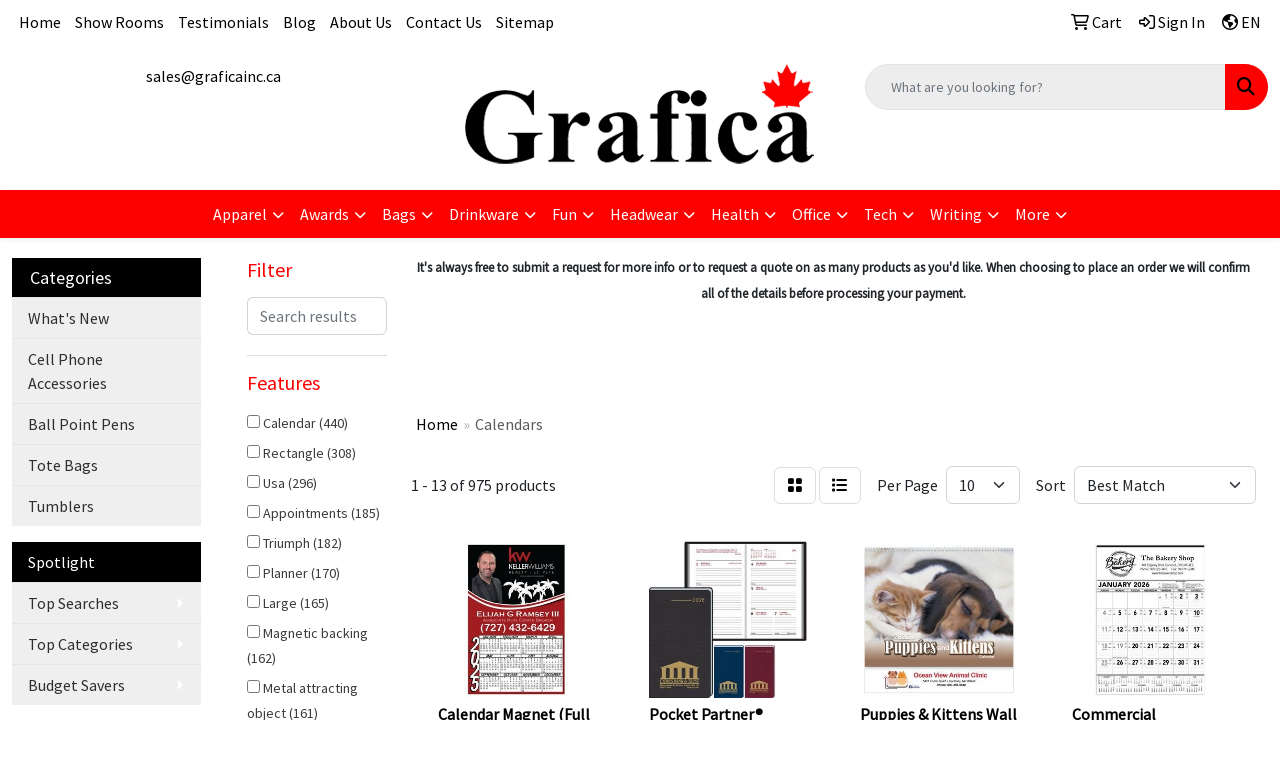

--- FILE ---
content_type: text/html
request_url: https://www.graficainc.ca/ws/ws.dll/StartSrch?UID=29626&WENavID=17892537
body_size: 11590
content:
<!DOCTYPE html>
<html lang="en"><head>
<meta charset="utf-8">
<meta http-equiv="X-UA-Compatible" content="IE=edge">
<meta name="viewport" content="width=device-width, initial-scale=1">
<!-- The above 3 meta tags *must* come first in the head; any other head content must come *after* these tags -->


<link href="/distsite/styles/8/css/bootstrap.min.css" rel="stylesheet" />
<link href="https://fonts.googleapis.com/css?family=Open+Sans:400,600|Oswald:400,600" rel="stylesheet">
<link href="/distsite/styles/8/css/owl.carousel.min.css" rel="stylesheet">
<link href="/distsite/styles/8/css/nouislider.css" rel="stylesheet">
<!--<link href="/distsite/styles/8/css/menu.css" rel="stylesheet"/>-->
<link href="/distsite/styles/8/css/flexslider.css" rel="stylesheet">
<link href="/distsite/styles/8/css/all.min.css" rel="stylesheet">
<link href="/distsite/styles/8/css/slick/slick.css" rel="stylesheet"/>
<link href="/distsite/styles/8/css/lightbox/lightbox.css" rel="stylesheet"  />
<link href="/distsite/styles/8/css/yamm.css" rel="stylesheet" />
<!-- Custom styles for this theme -->
<link href="/we/we.dll/StyleSheet?UN=29626&Type=WETheme&TS=C45992.1572569444" rel="stylesheet">
<!-- Custom styles for this theme -->
<link href="/we/we.dll/StyleSheet?UN=29626&Type=WETheme-PS&TS=C45992.1572569444" rel="stylesheet">
<style>
#nav1 a:hover {
font-weight: bold;
border-bottom: 3px solid #fd0000;
}
</style>

<!-- HTML5 shim and Respond.js for IE8 support of HTML5 elements and media queries -->
<!--[if lt IE 9]>
      <script src="https://oss.maxcdn.com/html5shiv/3.7.3/html5shiv.min.js"></script>
      <script src="https://oss.maxcdn.com/respond/1.4.2/respond.min.js"></script>
    <![endif]-->

</head>

<body style="background:#fff;">


  <!-- Slide-Out Menu -->
  <div id="filter-menu" class="filter-menu">
    <button id="close-menu" class="btn-close"></button>
    <div class="menu-content">
      
<aside class="filter-sidebar">



<div class="filter-section first">
	<h2>Filter</h2>
	 <div class="input-group mb-3">
	 <input type="text" style="border-right:0;" placeholder="Search results" class="form-control text-search-within-results" name="SearchWithinResults" value="" maxlength="100" onkeyup="HandleTextFilter(event);">
	  <label class="input-group-text" style="background-color:#fff;"><a  style="display:none;" href="javascript:void(0);" class="remove-filter" data-toggle="tooltip" title="Clear" onclick="ClearTextFilter();"><i class="far fa-times" aria-hidden="true"></i> <span class="fa-sr-only">x</span></a></label>
	</div>
</div>

<a href="javascript:void(0);" class="clear-filters"  style="display:none;" onclick="ClearDrillDown();">Clear all filters</a>

<div class="filter-section"  style="display:none;">
	<h2>Categories</h2>

	<div class="filter-list">

	 

		<!-- wrapper for more filters -->
        <div class="show-filter">

		</div><!-- showfilters -->

	</div>

		<a href="#" class="show-more"  style="display:none;" >Show more</a>
</div>


<div class="filter-section" >
	<h2>Features</h2>

		<div class="filter-list">

	  		<div class="checkbox"><label><input class="filtercheckbox" type="checkbox" name="2|Calendar" ><span> Calendar (440)</span></label></div><div class="checkbox"><label><input class="filtercheckbox" type="checkbox" name="2|Rectangle" ><span> Rectangle (308)</span></label></div><div class="checkbox"><label><input class="filtercheckbox" type="checkbox" name="2|Usa" ><span> Usa (296)</span></label></div><div class="checkbox"><label><input class="filtercheckbox" type="checkbox" name="2|Appointments" ><span> Appointments (185)</span></label></div><div class="checkbox"><label><input class="filtercheckbox" type="checkbox" name="2|Triumph" ><span> Triumph (182)</span></label></div><div class="checkbox"><label><input class="filtercheckbox" type="checkbox" name="2|Planner" ><span> Planner (170)</span></label></div><div class="checkbox"><label><input class="filtercheckbox" type="checkbox" name="2|Large" ><span> Large (165)</span></label></div><div class="checkbox"><label><input class="filtercheckbox" type="checkbox" name="2|Magnetic backing" ><span> Magnetic backing (162)</span></label></div><div class="checkbox"><label><input class="filtercheckbox" type="checkbox" name="2|Metal attracting object" ><span> Metal attracting object (161)</span></label></div><div class="checkbox"><label><input class="filtercheckbox" type="checkbox" name="2|Wall" ><span> Wall (151)</span></label></div><div class="show-filter"><div class="checkbox"><label><input class="filtercheckbox" type="checkbox" name="2|Square corner" ><span> Square corner (138)</span></label></div><div class="checkbox"><label><input class="filtercheckbox" type="checkbox" name="2|Paper" ><span> Paper (127)</span></label></div><div class="checkbox"><label><input class="filtercheckbox" type="checkbox" name="2|Rounded corner" ><span> Rounded corner (117)</span></label></div><div class="checkbox"><label><input class="filtercheckbox" type="checkbox" name="2|Year" ><span> Year (112)</span></label></div><div class="checkbox"><label><input class="filtercheckbox" type="checkbox" name="2|Month" ><span> Month (107)</span></label></div><div class="checkbox"><label><input class="filtercheckbox" type="checkbox" name="2|Data" ><span> Data (93)</span></label></div><div class="checkbox"><label><input class="filtercheckbox" type="checkbox" name="2|Scenic" ><span> Scenic (92)</span></label></div><div class="checkbox"><label><input class="filtercheckbox" type="checkbox" name="2|Day" ><span> Day (90)</span></label></div><div class="checkbox"><label><input class="filtercheckbox" type="checkbox" name="2|Personal record" ><span> Personal record (80)</span></label></div><div class="checkbox"><label><input class="filtercheckbox" type="checkbox" name="2|Office" ><span> Office (78)</span></label></div><div class="checkbox"><label><input class="filtercheckbox" type="checkbox" name="2|Home" ><span> Home (75)</span></label></div><div class="checkbox"><label><input class="filtercheckbox" type="checkbox" name="2|Travel" ><span> Travel (75)</span></label></div><div class="checkbox"><label><input class="filtercheckbox" type="checkbox" name="2|Vertical" ><span> Vertical (64)</span></label></div><div class="checkbox"><label><input class="filtercheckbox" type="checkbox" name="2|Gift" ><span> Gift (63)</span></label></div><div class="checkbox"><label><input class="filtercheckbox" type="checkbox" name="2|Bifold" ><span> Bifold (61)</span></label></div><div class="checkbox"><label><input class="filtercheckbox" type="checkbox" name="2|Appointment record" ><span> Appointment record (60)</span></label></div><div class="checkbox"><label><input class="filtercheckbox" type="checkbox" name="2|Custom" ><span> Custom (60)</span></label></div><div class="checkbox"><label><input class="filtercheckbox" type="checkbox" name="2|Vinyl" ><span> Vinyl (60)</span></label></div><div class="checkbox"><label><input class="filtercheckbox" type="checkbox" name="2|Week" ><span> Week (59)</span></label></div><div class="checkbox"><label><input class="filtercheckbox" type="checkbox" name="2|Lined paper" ><span> Lined paper (57)</span></label></div><div class="checkbox"><label><input class="filtercheckbox" type="checkbox" name="2|Holiday" ><span> Holiday (56)</span></label></div><div class="checkbox"><label><input class="filtercheckbox" type="checkbox" name="2|Ad" ><span> Ad (54)</span></label></div><div class="checkbox"><label><input class="filtercheckbox" type="checkbox" name="2|Drop" ><span> Drop (54)</span></label></div><div class="checkbox"><label><input class="filtercheckbox" type="checkbox" name="2|Photography" ><span> Photography (54)</span></label></div><div class="checkbox"><label><input class="filtercheckbox" type="checkbox" name="2|13 month" ><span> 13 month (52)</span></label></div><div class="checkbox"><label><input class="filtercheckbox" type="checkbox" name="2|Commercial" ><span> Commercial (50)</span></label></div><div class="checkbox"><label><input class="filtercheckbox" type="checkbox" name="2|Flexible" ><span> Flexible (50)</span></label></div><div class="checkbox"><label><input class="filtercheckbox" type="checkbox" name="2|Hardcover" ><span> Hardcover (50)</span></label></div><div class="checkbox"><label><input class="filtercheckbox" type="checkbox" name="2|Pressnstick" ><span> Pressnstick (50)</span></label></div><div class="checkbox"><label><input class="filtercheckbox" type="checkbox" name="2|Weekly record" ><span> Weekly record (49)</span></label></div><div class="checkbox"><label><input class="filtercheckbox" type="checkbox" name="2|Executive" ><span> Executive (48)</span></label></div><div class="checkbox"><label><input class="filtercheckbox" type="checkbox" name="2|Square" ><span> Square (47)</span></label></div><div class="checkbox"><label><input class="filtercheckbox" type="checkbox" name="2|Monthly record" ><span> Monthly record (45)</span></label></div><div class="checkbox"><label><input class="filtercheckbox" type="checkbox" name="2|Art" ><span> Art (44)</span></label></div><div class="checkbox"><label><input class="filtercheckbox" type="checkbox" name="2|Date keeper" ><span> Date keeper (44)</span></label></div><div class="checkbox"><label><input class="filtercheckbox" type="checkbox" name="2|Julian" ><span> Julian (42)</span></label></div><div class="checkbox"><label><input class="filtercheckbox" type="checkbox" name="2|Julien" ><span> Julien (42)</span></label></div><div class="checkbox"><label><input class="filtercheckbox" type="checkbox" name="2|Expense record" ><span> Expense record (41)</span></label></div><div class="checkbox"><label><input class="filtercheckbox" type="checkbox" name="2|Stitching" ><span> Stitching (41)</span></label></div><div class="checkbox"><label><input class="filtercheckbox" type="checkbox" name="2|Desk" ><span> Desk (40)</span></label></div></div>

			<!-- wrapper for more filters -->
			<div class="show-filter">

			</div><!-- showfilters -->
 		</div>
		<a href="#" class="show-more"  >Show more</a>


</div>


<div class="filter-section" >
	<h2>Colours</h2>

		<div class="filter-list">

		  	<div class="checkbox"><label><input class="filtercheckbox" type="checkbox" name="1|White" ><span> White (279)</span></label></div><div class="checkbox"><label><input class="filtercheckbox" type="checkbox" name="1|2027" ><span> 2027 (268)</span></label></div><div class="checkbox"><label><input class="filtercheckbox" type="checkbox" name="1|2026" ><span> 2026 (255)</span></label></div><div class="checkbox"><label><input class="filtercheckbox" type="checkbox" name="1|2026 year calendar" ><span> 2026 year calendar (164)</span></label></div><div class="checkbox"><label><input class="filtercheckbox" type="checkbox" name="1|2027 year calendar" ><span> 2027 year calendar (143)</span></label></div><div class="checkbox"><label><input class="filtercheckbox" type="checkbox" name="1|Various" ><span> Various (112)</span></label></div><div class="checkbox"><label><input class="filtercheckbox" type="checkbox" name="1|Black" ><span> Black (77)</span></label></div><div class="checkbox"><label><input class="filtercheckbox" type="checkbox" name="1|Burgundy red" ><span> Burgundy red (54)</span></label></div><div class="checkbox"><label><input class="filtercheckbox" type="checkbox" name="1|Navy blue" ><span> Navy blue (53)</span></label></div><div class="checkbox"><label><input class="filtercheckbox" type="checkbox" name="1|Ruby red" ><span> Ruby red (46)</span></label></div><div class="show-filter"><div class="checkbox"><label><input class="filtercheckbox" type="checkbox" name="1|Blue" ><span> Blue (40)</span></label></div><div class="checkbox"><label><input class="filtercheckbox" type="checkbox" name="1|Sky blue" ><span> Sky blue (40)</span></label></div><div class="checkbox"><label><input class="filtercheckbox" type="checkbox" name="1|Green" ><span> Green (39)</span></label></div><div class="checkbox"><label><input class="filtercheckbox" type="checkbox" name="1|Graphite gray silver" ><span> Graphite gray silver (28)</span></label></div><div class="checkbox"><label><input class="filtercheckbox" type="checkbox" name="1|Emerald green" ><span> Emerald green (27)</span></label></div><div class="checkbox"><label><input class="filtercheckbox" type="checkbox" name="1|Forest green" ><span> Forest green (25)</span></label></div><div class="checkbox"><label><input class="filtercheckbox" type="checkbox" name="1|Red" ><span> Red (25)</span></label></div><div class="checkbox"><label><input class="filtercheckbox" type="checkbox" name="1|Mocha brown" ><span> Mocha brown (20)</span></label></div><div class="checkbox"><label><input class="filtercheckbox" type="checkbox" name="1|Turquoise blue-green" ><span> Turquoise blue-green (16)</span></label></div><div class="checkbox"><label><input class="filtercheckbox" type="checkbox" name="1|Rectangle" ><span> Rectangle (15)</span></label></div><div class="checkbox"><label><input class="filtercheckbox" type="checkbox" name="1|Royal blue" ><span> Royal blue (15)</span></label></div><div class="checkbox"><label><input class="filtercheckbox" type="checkbox" name="1|Half circle" ><span> Half circle (14)</span></label></div><div class="checkbox"><label><input class="filtercheckbox" type="checkbox" name="1|Left circle" ><span> Left circle (14)</span></label></div><div class="checkbox"><label><input class="filtercheckbox" type="checkbox" name="1|Oval" ><span> Oval (14)</span></label></div><div class="checkbox"><label><input class="filtercheckbox" type="checkbox" name="1|Propane truck" ><span> Propane truck (14)</span></label></div><div class="checkbox"><label><input class="filtercheckbox" type="checkbox" name="1|Square" ><span> Square (14)</span></label></div><div class="checkbox"><label><input class="filtercheckbox" type="checkbox" name="1|Beige vinyl" ><span> Beige vinyl (12)</span></label></div><div class="checkbox"><label><input class="filtercheckbox" type="checkbox" name="1|Black vinyl" ><span> Black vinyl (12)</span></label></div><div class="checkbox"><label><input class="filtercheckbox" type="checkbox" name="1|Brown vinyl" ><span> Brown vinyl (12)</span></label></div><div class="checkbox"><label><input class="filtercheckbox" type="checkbox" name="1|Burgundy vinyl" ><span> Burgundy vinyl (12)</span></label></div><div class="checkbox"><label><input class="filtercheckbox" type="checkbox" name="1|Canadian blue vinyl" ><span> Canadian blue vinyl (12)</span></label></div><div class="checkbox"><label><input class="filtercheckbox" type="checkbox" name="1|Fest green vinyl" ><span> Fest green vinyl (12)</span></label></div><div class="checkbox"><label><input class="filtercheckbox" type="checkbox" name="1|Gray vinyl" ><span> Gray vinyl (12)</span></label></div><div class="checkbox"><label><input class="filtercheckbox" type="checkbox" name="1|Green vinyl" ><span> Green vinyl (12)</span></label></div><div class="checkbox"><label><input class="filtercheckbox" type="checkbox" name="1|Navy vinyl" ><span> Navy vinyl (12)</span></label></div><div class="checkbox"><label><input class="filtercheckbox" type="checkbox" name="1|Orange vinyl" ><span> Orange vinyl (12)</span></label></div><div class="checkbox"><label><input class="filtercheckbox" type="checkbox" name="1|Purple vinyl" ><span> Purple vinyl (12)</span></label></div><div class="checkbox"><label><input class="filtercheckbox" type="checkbox" name="1|Red vinyl" ><span> Red vinyl (12)</span></label></div><div class="checkbox"><label><input class="filtercheckbox" type="checkbox" name="1|Royal blue vinyl" ><span> Royal blue vinyl (12)</span></label></div><div class="checkbox"><label><input class="filtercheckbox" type="checkbox" name="1|Silver vinyl" ><span> Silver vinyl (12)</span></label></div><div class="checkbox"><label><input class="filtercheckbox" type="checkbox" name="1|White vinyl" ><span> White vinyl (12)</span></label></div><div class="checkbox"><label><input class="filtercheckbox" type="checkbox" name="1|Yellow vinyl" ><span> Yellow vinyl (12)</span></label></div><div class="checkbox"><label><input class="filtercheckbox" type="checkbox" name="1|House" ><span> House (11)</span></label></div><div class="checkbox"><label><input class="filtercheckbox" type="checkbox" name="1|American flag" ><span> American flag (10)</span></label></div><div class="checkbox"><label><input class="filtercheckbox" type="checkbox" name="1|Antique car" ><span> Antique car (10)</span></label></div><div class="checkbox"><label><input class="filtercheckbox" type="checkbox" name="1|Barn" ><span> Barn (10)</span></label></div><div class="checkbox"><label><input class="filtercheckbox" type="checkbox" name="1|Bull" ><span> Bull (10)</span></label></div><div class="checkbox"><label><input class="filtercheckbox" type="checkbox" name="1|Cactus" ><span> Cactus (10)</span></label></div><div class="checkbox"><label><input class="filtercheckbox" type="checkbox" name="1|Car" ><span> Car (10)</span></label></div><div class="checkbox"><label><input class="filtercheckbox" type="checkbox" name="1|Caricatures at bar" ><span> Caricatures at bar (10)</span></label></div></div>


			<!-- wrapper for more filters -->
			<div class="show-filter">

			</div><!-- showfilters -->

		  </div>

		<a href="#" class="show-more"  >Show more</a>
</div>


<div class="filter-section"  >
	<h2>Price Range</h2>
	<div class="filter-price-wrap">
		<div class="filter-price-inner">
			<div class="input-group">
				<span class="input-group-text input-group-text-white">CAD$</span>
				<input type="text" class="form-control form-control-sm filter-min-prices" name="min-prices" value="" placeholder="Min" onkeyup="HandlePriceFilter(event);">
			</div>
			<div class="input-group">
				<span class="input-group-text input-group-text-white">CAD$</span>
				<input type="text" class="form-control form-control-sm filter-max-prices" name="max-prices" value="" placeholder="Max" onkeyup="HandlePriceFilter(event);">
			</div>
		</div>
		<a href="javascript:void(0)" onclick="SetPriceFilter();" ><i class="fa-solid fa-chevron-right"></i></a>
	</div>
</div>

<div class="filter-section"   >
	<h2>Quantity</h2>
	<div class="filter-price-wrap mb-2">
		<input type="text" class="form-control form-control-sm filter-quantity" value="" placeholder="Qty" onkeyup="HandleQuantityFilter(event);">
		<a href="javascript:void(0)" onclick="SetQuantityFilter();"><i class="fa-solid fa-chevron-right"></i></a>
	</div>
</div>




	</aside>

    </div>
</div>




	<div class="container-fluid">
		<div class="row">

			<div class="col-md-3 col-lg-2">
        <div class="d-none d-md-block">
          <div id="desktop-filter">
            
<aside class="filter-sidebar">



<div class="filter-section first">
	<h2>Filter</h2>
	 <div class="input-group mb-3">
	 <input type="text" style="border-right:0;" placeholder="Search results" class="form-control text-search-within-results" name="SearchWithinResults" value="" maxlength="100" onkeyup="HandleTextFilter(event);">
	  <label class="input-group-text" style="background-color:#fff;"><a  style="display:none;" href="javascript:void(0);" class="remove-filter" data-toggle="tooltip" title="Clear" onclick="ClearTextFilter();"><i class="far fa-times" aria-hidden="true"></i> <span class="fa-sr-only">x</span></a></label>
	</div>
</div>

<a href="javascript:void(0);" class="clear-filters"  style="display:none;" onclick="ClearDrillDown();">Clear all filters</a>

<div class="filter-section"  style="display:none;">
	<h2>Categories</h2>

	<div class="filter-list">

	 

		<!-- wrapper for more filters -->
        <div class="show-filter">

		</div><!-- showfilters -->

	</div>

		<a href="#" class="show-more"  style="display:none;" >Show more</a>
</div>


<div class="filter-section" >
	<h2>Features</h2>

		<div class="filter-list">

	  		<div class="checkbox"><label><input class="filtercheckbox" type="checkbox" name="2|Calendar" ><span> Calendar (440)</span></label></div><div class="checkbox"><label><input class="filtercheckbox" type="checkbox" name="2|Rectangle" ><span> Rectangle (308)</span></label></div><div class="checkbox"><label><input class="filtercheckbox" type="checkbox" name="2|Usa" ><span> Usa (296)</span></label></div><div class="checkbox"><label><input class="filtercheckbox" type="checkbox" name="2|Appointments" ><span> Appointments (185)</span></label></div><div class="checkbox"><label><input class="filtercheckbox" type="checkbox" name="2|Triumph" ><span> Triumph (182)</span></label></div><div class="checkbox"><label><input class="filtercheckbox" type="checkbox" name="2|Planner" ><span> Planner (170)</span></label></div><div class="checkbox"><label><input class="filtercheckbox" type="checkbox" name="2|Large" ><span> Large (165)</span></label></div><div class="checkbox"><label><input class="filtercheckbox" type="checkbox" name="2|Magnetic backing" ><span> Magnetic backing (162)</span></label></div><div class="checkbox"><label><input class="filtercheckbox" type="checkbox" name="2|Metal attracting object" ><span> Metal attracting object (161)</span></label></div><div class="checkbox"><label><input class="filtercheckbox" type="checkbox" name="2|Wall" ><span> Wall (151)</span></label></div><div class="show-filter"><div class="checkbox"><label><input class="filtercheckbox" type="checkbox" name="2|Square corner" ><span> Square corner (138)</span></label></div><div class="checkbox"><label><input class="filtercheckbox" type="checkbox" name="2|Paper" ><span> Paper (127)</span></label></div><div class="checkbox"><label><input class="filtercheckbox" type="checkbox" name="2|Rounded corner" ><span> Rounded corner (117)</span></label></div><div class="checkbox"><label><input class="filtercheckbox" type="checkbox" name="2|Year" ><span> Year (112)</span></label></div><div class="checkbox"><label><input class="filtercheckbox" type="checkbox" name="2|Month" ><span> Month (107)</span></label></div><div class="checkbox"><label><input class="filtercheckbox" type="checkbox" name="2|Data" ><span> Data (93)</span></label></div><div class="checkbox"><label><input class="filtercheckbox" type="checkbox" name="2|Scenic" ><span> Scenic (92)</span></label></div><div class="checkbox"><label><input class="filtercheckbox" type="checkbox" name="2|Day" ><span> Day (90)</span></label></div><div class="checkbox"><label><input class="filtercheckbox" type="checkbox" name="2|Personal record" ><span> Personal record (80)</span></label></div><div class="checkbox"><label><input class="filtercheckbox" type="checkbox" name="2|Office" ><span> Office (78)</span></label></div><div class="checkbox"><label><input class="filtercheckbox" type="checkbox" name="2|Home" ><span> Home (75)</span></label></div><div class="checkbox"><label><input class="filtercheckbox" type="checkbox" name="2|Travel" ><span> Travel (75)</span></label></div><div class="checkbox"><label><input class="filtercheckbox" type="checkbox" name="2|Vertical" ><span> Vertical (64)</span></label></div><div class="checkbox"><label><input class="filtercheckbox" type="checkbox" name="2|Gift" ><span> Gift (63)</span></label></div><div class="checkbox"><label><input class="filtercheckbox" type="checkbox" name="2|Bifold" ><span> Bifold (61)</span></label></div><div class="checkbox"><label><input class="filtercheckbox" type="checkbox" name="2|Appointment record" ><span> Appointment record (60)</span></label></div><div class="checkbox"><label><input class="filtercheckbox" type="checkbox" name="2|Custom" ><span> Custom (60)</span></label></div><div class="checkbox"><label><input class="filtercheckbox" type="checkbox" name="2|Vinyl" ><span> Vinyl (60)</span></label></div><div class="checkbox"><label><input class="filtercheckbox" type="checkbox" name="2|Week" ><span> Week (59)</span></label></div><div class="checkbox"><label><input class="filtercheckbox" type="checkbox" name="2|Lined paper" ><span> Lined paper (57)</span></label></div><div class="checkbox"><label><input class="filtercheckbox" type="checkbox" name="2|Holiday" ><span> Holiday (56)</span></label></div><div class="checkbox"><label><input class="filtercheckbox" type="checkbox" name="2|Ad" ><span> Ad (54)</span></label></div><div class="checkbox"><label><input class="filtercheckbox" type="checkbox" name="2|Drop" ><span> Drop (54)</span></label></div><div class="checkbox"><label><input class="filtercheckbox" type="checkbox" name="2|Photography" ><span> Photography (54)</span></label></div><div class="checkbox"><label><input class="filtercheckbox" type="checkbox" name="2|13 month" ><span> 13 month (52)</span></label></div><div class="checkbox"><label><input class="filtercheckbox" type="checkbox" name="2|Commercial" ><span> Commercial (50)</span></label></div><div class="checkbox"><label><input class="filtercheckbox" type="checkbox" name="2|Flexible" ><span> Flexible (50)</span></label></div><div class="checkbox"><label><input class="filtercheckbox" type="checkbox" name="2|Hardcover" ><span> Hardcover (50)</span></label></div><div class="checkbox"><label><input class="filtercheckbox" type="checkbox" name="2|Pressnstick" ><span> Pressnstick (50)</span></label></div><div class="checkbox"><label><input class="filtercheckbox" type="checkbox" name="2|Weekly record" ><span> Weekly record (49)</span></label></div><div class="checkbox"><label><input class="filtercheckbox" type="checkbox" name="2|Executive" ><span> Executive (48)</span></label></div><div class="checkbox"><label><input class="filtercheckbox" type="checkbox" name="2|Square" ><span> Square (47)</span></label></div><div class="checkbox"><label><input class="filtercheckbox" type="checkbox" name="2|Monthly record" ><span> Monthly record (45)</span></label></div><div class="checkbox"><label><input class="filtercheckbox" type="checkbox" name="2|Art" ><span> Art (44)</span></label></div><div class="checkbox"><label><input class="filtercheckbox" type="checkbox" name="2|Date keeper" ><span> Date keeper (44)</span></label></div><div class="checkbox"><label><input class="filtercheckbox" type="checkbox" name="2|Julian" ><span> Julian (42)</span></label></div><div class="checkbox"><label><input class="filtercheckbox" type="checkbox" name="2|Julien" ><span> Julien (42)</span></label></div><div class="checkbox"><label><input class="filtercheckbox" type="checkbox" name="2|Expense record" ><span> Expense record (41)</span></label></div><div class="checkbox"><label><input class="filtercheckbox" type="checkbox" name="2|Stitching" ><span> Stitching (41)</span></label></div><div class="checkbox"><label><input class="filtercheckbox" type="checkbox" name="2|Desk" ><span> Desk (40)</span></label></div></div>

			<!-- wrapper for more filters -->
			<div class="show-filter">

			</div><!-- showfilters -->
 		</div>
		<a href="#" class="show-more"  >Show more</a>


</div>


<div class="filter-section" >
	<h2>Colours</h2>

		<div class="filter-list">

		  	<div class="checkbox"><label><input class="filtercheckbox" type="checkbox" name="1|White" ><span> White (279)</span></label></div><div class="checkbox"><label><input class="filtercheckbox" type="checkbox" name="1|2027" ><span> 2027 (268)</span></label></div><div class="checkbox"><label><input class="filtercheckbox" type="checkbox" name="1|2026" ><span> 2026 (255)</span></label></div><div class="checkbox"><label><input class="filtercheckbox" type="checkbox" name="1|2026 year calendar" ><span> 2026 year calendar (164)</span></label></div><div class="checkbox"><label><input class="filtercheckbox" type="checkbox" name="1|2027 year calendar" ><span> 2027 year calendar (143)</span></label></div><div class="checkbox"><label><input class="filtercheckbox" type="checkbox" name="1|Various" ><span> Various (112)</span></label></div><div class="checkbox"><label><input class="filtercheckbox" type="checkbox" name="1|Black" ><span> Black (77)</span></label></div><div class="checkbox"><label><input class="filtercheckbox" type="checkbox" name="1|Burgundy red" ><span> Burgundy red (54)</span></label></div><div class="checkbox"><label><input class="filtercheckbox" type="checkbox" name="1|Navy blue" ><span> Navy blue (53)</span></label></div><div class="checkbox"><label><input class="filtercheckbox" type="checkbox" name="1|Ruby red" ><span> Ruby red (46)</span></label></div><div class="show-filter"><div class="checkbox"><label><input class="filtercheckbox" type="checkbox" name="1|Blue" ><span> Blue (40)</span></label></div><div class="checkbox"><label><input class="filtercheckbox" type="checkbox" name="1|Sky blue" ><span> Sky blue (40)</span></label></div><div class="checkbox"><label><input class="filtercheckbox" type="checkbox" name="1|Green" ><span> Green (39)</span></label></div><div class="checkbox"><label><input class="filtercheckbox" type="checkbox" name="1|Graphite gray silver" ><span> Graphite gray silver (28)</span></label></div><div class="checkbox"><label><input class="filtercheckbox" type="checkbox" name="1|Emerald green" ><span> Emerald green (27)</span></label></div><div class="checkbox"><label><input class="filtercheckbox" type="checkbox" name="1|Forest green" ><span> Forest green (25)</span></label></div><div class="checkbox"><label><input class="filtercheckbox" type="checkbox" name="1|Red" ><span> Red (25)</span></label></div><div class="checkbox"><label><input class="filtercheckbox" type="checkbox" name="1|Mocha brown" ><span> Mocha brown (20)</span></label></div><div class="checkbox"><label><input class="filtercheckbox" type="checkbox" name="1|Turquoise blue-green" ><span> Turquoise blue-green (16)</span></label></div><div class="checkbox"><label><input class="filtercheckbox" type="checkbox" name="1|Rectangle" ><span> Rectangle (15)</span></label></div><div class="checkbox"><label><input class="filtercheckbox" type="checkbox" name="1|Royal blue" ><span> Royal blue (15)</span></label></div><div class="checkbox"><label><input class="filtercheckbox" type="checkbox" name="1|Half circle" ><span> Half circle (14)</span></label></div><div class="checkbox"><label><input class="filtercheckbox" type="checkbox" name="1|Left circle" ><span> Left circle (14)</span></label></div><div class="checkbox"><label><input class="filtercheckbox" type="checkbox" name="1|Oval" ><span> Oval (14)</span></label></div><div class="checkbox"><label><input class="filtercheckbox" type="checkbox" name="1|Propane truck" ><span> Propane truck (14)</span></label></div><div class="checkbox"><label><input class="filtercheckbox" type="checkbox" name="1|Square" ><span> Square (14)</span></label></div><div class="checkbox"><label><input class="filtercheckbox" type="checkbox" name="1|Beige vinyl" ><span> Beige vinyl (12)</span></label></div><div class="checkbox"><label><input class="filtercheckbox" type="checkbox" name="1|Black vinyl" ><span> Black vinyl (12)</span></label></div><div class="checkbox"><label><input class="filtercheckbox" type="checkbox" name="1|Brown vinyl" ><span> Brown vinyl (12)</span></label></div><div class="checkbox"><label><input class="filtercheckbox" type="checkbox" name="1|Burgundy vinyl" ><span> Burgundy vinyl (12)</span></label></div><div class="checkbox"><label><input class="filtercheckbox" type="checkbox" name="1|Canadian blue vinyl" ><span> Canadian blue vinyl (12)</span></label></div><div class="checkbox"><label><input class="filtercheckbox" type="checkbox" name="1|Fest green vinyl" ><span> Fest green vinyl (12)</span></label></div><div class="checkbox"><label><input class="filtercheckbox" type="checkbox" name="1|Gray vinyl" ><span> Gray vinyl (12)</span></label></div><div class="checkbox"><label><input class="filtercheckbox" type="checkbox" name="1|Green vinyl" ><span> Green vinyl (12)</span></label></div><div class="checkbox"><label><input class="filtercheckbox" type="checkbox" name="1|Navy vinyl" ><span> Navy vinyl (12)</span></label></div><div class="checkbox"><label><input class="filtercheckbox" type="checkbox" name="1|Orange vinyl" ><span> Orange vinyl (12)</span></label></div><div class="checkbox"><label><input class="filtercheckbox" type="checkbox" name="1|Purple vinyl" ><span> Purple vinyl (12)</span></label></div><div class="checkbox"><label><input class="filtercheckbox" type="checkbox" name="1|Red vinyl" ><span> Red vinyl (12)</span></label></div><div class="checkbox"><label><input class="filtercheckbox" type="checkbox" name="1|Royal blue vinyl" ><span> Royal blue vinyl (12)</span></label></div><div class="checkbox"><label><input class="filtercheckbox" type="checkbox" name="1|Silver vinyl" ><span> Silver vinyl (12)</span></label></div><div class="checkbox"><label><input class="filtercheckbox" type="checkbox" name="1|White vinyl" ><span> White vinyl (12)</span></label></div><div class="checkbox"><label><input class="filtercheckbox" type="checkbox" name="1|Yellow vinyl" ><span> Yellow vinyl (12)</span></label></div><div class="checkbox"><label><input class="filtercheckbox" type="checkbox" name="1|House" ><span> House (11)</span></label></div><div class="checkbox"><label><input class="filtercheckbox" type="checkbox" name="1|American flag" ><span> American flag (10)</span></label></div><div class="checkbox"><label><input class="filtercheckbox" type="checkbox" name="1|Antique car" ><span> Antique car (10)</span></label></div><div class="checkbox"><label><input class="filtercheckbox" type="checkbox" name="1|Barn" ><span> Barn (10)</span></label></div><div class="checkbox"><label><input class="filtercheckbox" type="checkbox" name="1|Bull" ><span> Bull (10)</span></label></div><div class="checkbox"><label><input class="filtercheckbox" type="checkbox" name="1|Cactus" ><span> Cactus (10)</span></label></div><div class="checkbox"><label><input class="filtercheckbox" type="checkbox" name="1|Car" ><span> Car (10)</span></label></div><div class="checkbox"><label><input class="filtercheckbox" type="checkbox" name="1|Caricatures at bar" ><span> Caricatures at bar (10)</span></label></div></div>


			<!-- wrapper for more filters -->
			<div class="show-filter">

			</div><!-- showfilters -->

		  </div>

		<a href="#" class="show-more"  >Show more</a>
</div>


<div class="filter-section"  >
	<h2>Price Range</h2>
	<div class="filter-price-wrap">
		<div class="filter-price-inner">
			<div class="input-group">
				<span class="input-group-text input-group-text-white">CAD$</span>
				<input type="text" class="form-control form-control-sm filter-min-prices" name="min-prices" value="" placeholder="Min" onkeyup="HandlePriceFilter(event);">
			</div>
			<div class="input-group">
				<span class="input-group-text input-group-text-white">CAD$</span>
				<input type="text" class="form-control form-control-sm filter-max-prices" name="max-prices" value="" placeholder="Max" onkeyup="HandlePriceFilter(event);">
			</div>
		</div>
		<a href="javascript:void(0)" onclick="SetPriceFilter();" ><i class="fa-solid fa-chevron-right"></i></a>
	</div>
</div>

<div class="filter-section"   >
	<h2>Quantity</h2>
	<div class="filter-price-wrap mb-2">
		<input type="text" class="form-control form-control-sm filter-quantity" value="" placeholder="Qty" onkeyup="HandleQuantityFilter(event);">
		<a href="javascript:void(0)" onclick="SetQuantityFilter();"><i class="fa-solid fa-chevron-right"></i></a>
	</div>
</div>




	</aside>

          </div>
        </div>
			</div>

			<div class="col-md-9 col-lg-10">
				<p><font face="Source Sans Pro" size="2"><p style="text-align: center;"><strong>It's always free to submit a request for more info or to request a quote on as many products as you'd like. When choosing to place an order we will confirm all of the details before processing your payment.</strong></p>
<p style="text-align: center;">&nbsp;</p>
<p style="text-align: center;">&nbsp;</p></font></p>

				<ol class="breadcrumb"  >
              		<li><a href="https://www.graficainc.ca" target="_top">Home</a></li>
             	 	<li class="active">Calendars</li>
            	</ol>




				<div id="product-list-controls">

				
						<div class="d-flex align-items-center justify-content-between">
							<div class="d-none d-md-block me-3">
								1 - 13 of  975 <span class="d-none d-lg-inline">products</span>
							</div>
					  
						  <!-- Right Aligned Controls -->
						  <div class="product-controls-right d-flex align-items-center">
       
              <button id="show-filter-button" class="btn btn-control d-block d-md-none"><i class="fa-solid fa-filter" aria-hidden="true"></i></button>

							
							<span class="me-3">
								<a href="/ws/ws.dll/StartSrch?UID=29626&WENavID=17892537&View=T&ST=260121135924717192804707198" class="btn btn-control grid" title="Change to Grid View"><i class="fa-solid fa-grid-2" aria-hidden="true"></i>  <span class="fa-sr-only">Grid</span></a>
								<a href="/ws/ws.dll/StartSrch?UID=29626&WENavID=17892537&View=L&ST=260121135924717192804707198" class="btn btn-control" title="Change to List View"><i class="fa-solid fa-list"></i> <span class="fa-sr-only">List</span></a>
							</span>
							
					  
							<!-- Number of Items Per Page -->
							<div class="me-2 d-none d-lg-block">
								<label>Per Page</label>
							</div>
							<div class="me-3 d-none d-md-block">
								<select class="form-select notranslate" onchange="GoToNewURL(this);" aria-label="Items per page">
									<option value="/ws/ws.dll/StartSrch?UID=29626&WENavID=17892537&ST=260121135924717192804707198&PPP=10" selected>10</option><option value="/ws/ws.dll/StartSrch?UID=29626&WENavID=17892537&ST=260121135924717192804707198&PPP=25" >25</option><option value="/ws/ws.dll/StartSrch?UID=29626&WENavID=17892537&ST=260121135924717192804707198&PPP=50" >50</option><option value="/ws/ws.dll/StartSrch?UID=29626&WENavID=17892537&ST=260121135924717192804707198&PPP=100" >100</option><option value="/ws/ws.dll/StartSrch?UID=29626&WENavID=17892537&ST=260121135924717192804707198&PPP=250" >250</option>
								
								</select>
							</div>
					  
							<!-- Sort By -->
							<div class="d-none d-lg-block me-2">
								<label>Sort</label>
							</div>
							<div>
								<select class="form-select" onchange="GoToNewURL(this);">
									<option value="/ws/ws.dll/StartSrch?UID=29626&WENavID=17892537&Sort=0">Best Match</option><option value="/ws/ws.dll/StartSrch?UID=29626&WENavID=17892537&Sort=3">Most Popular</option><option value="/ws/ws.dll/StartSrch?UID=29626&WENavID=17892537&Sort=1">Price (Low to High)</option><option value="/ws/ws.dll/StartSrch?UID=29626&WENavID=17892537&Sort=2">Price (High to Low)</option>
								 </select>
							</div>
						  </div>
						</div>

			  </div>

				<!-- Product Results List -->
				<ul class="thumbnail-list"><a name="0" href="#" alt="Item 0"></a>
<li>
 <a href="https://www.graficainc.ca/p/VHVQG-DMESD/calendar-magnet-full-color-digital" target="_parent" alt="Calendar Magnet (Full Color Digital)">
 <div class="pr-list-grid">
		<img class="img-responsive" src="/ws/ws.dll/QPic?SN=50230&P=171585015&I=0&PX=300" alt="Calendar Magnet (Full Color Digital)">
		<p class="pr-name">Calendar Magnet (Full Color Digital)</p>
		<div class="pr-meta-row">
			<div class="product-reviews"  style="display:none;">
				<div class="rating-stars">
				<i class="fa-solid fa-star-sharp" aria-hidden="true"></i><i class="fa-solid fa-star-sharp" aria-hidden="true"></i><i class="fa-solid fa-star-sharp" aria-hidden="true"></i><i class="fa-solid fa-star-sharp" aria-hidden="true"></i><i class="fa-solid fa-star-sharp" aria-hidden="true"></i>
				</div>
				<span class="rating-count">(0)</span>
			</div>
			
		</div>
		<p class="pr-number"  ><span class="notranslate">Item #VHVQG-DMESD</span></p>
		<p class="pr-price"  ><span class="notranslate">CAD$1.24</span> - <span class="notranslate">CAD$1.88</span></p>
 </div>
 </a>
</li>
<a name="1" href="#" alt="Item 1"></a>
<li>
 <a href="https://www.graficainc.ca/p/EIDMG-RVZKH/pocket-partner-weekly-planner--2026" target="_parent" alt="Pocket Partner® Weekly Planner : 2026">
 <div class="pr-list-grid">
		<img class="img-responsive" src="/ws/ws.dll/QPic?SN=69793&P=948154855&I=0&PX=300" alt="Pocket Partner® Weekly Planner : 2026">
		<p class="pr-name">Pocket Partner® Weekly Planner : 2026</p>
		<div class="pr-meta-row">
			<div class="product-reviews"  style="display:none;">
				<div class="rating-stars">
				<i class="fa-solid fa-star-sharp" aria-hidden="true"></i><i class="fa-solid fa-star-sharp" aria-hidden="true"></i><i class="fa-solid fa-star-sharp" aria-hidden="true"></i><i class="fa-solid fa-star-sharp" aria-hidden="true"></i><i class="fa-solid fa-star-sharp" aria-hidden="true"></i>
				</div>
				<span class="rating-count">(0)</span>
			</div>
			
		</div>
		<p class="pr-number"  ><span class="notranslate">Item #EIDMG-RVZKH</span></p>
		<p class="pr-price"  ><span class="notranslate">CAD$5.49</span> - <span class="notranslate">CAD$6.38</span></p>
 </div>
 </a>
</li>
<a name="2" href="#" alt="Item 2"></a>
<li>
 <a href="https://www.graficainc.ca/p/OFAMC-QSODZ/puppies--kittens-wall-calendar-2026-spiral-bound" target="_parent" alt="Puppies &amp; Kittens Wall Calendar: 2026 Spiral Bound">
 <div class="pr-list-grid">
		<img class="img-responsive" src="/ws/ws.dll/QPic?SN=69793&P=987637551&I=0&PX=300" alt="Puppies &amp; Kittens Wall Calendar: 2026 Spiral Bound">
		<p class="pr-name">Puppies &amp; Kittens Wall Calendar: 2026 Spiral Bound</p>
		<div class="pr-meta-row">
			<div class="product-reviews"  style="display:none;">
				<div class="rating-stars">
				<i class="fa-solid fa-star-sharp" aria-hidden="true"></i><i class="fa-solid fa-star-sharp" aria-hidden="true"></i><i class="fa-solid fa-star-sharp" aria-hidden="true"></i><i class="fa-solid fa-star-sharp" aria-hidden="true"></i><i class="fa-solid fa-star-sharp" aria-hidden="true"></i>
				</div>
				<span class="rating-count">(0)</span>
			</div>
			
		</div>
		<p class="pr-number"  ><span class="notranslate">Item #OFAMC-QSODZ</span></p>
		<p class="pr-price"  ><span class="notranslate">CAD$2.81</span> - <span class="notranslate">CAD$3.39</span></p>
 </div>
 </a>
</li>
<a name="3" href="#" alt="Item 3"></a>
<li>
 <a href="https://www.graficainc.ca/p/BFAME-QSOEB/commercial-contractor-calendar-black--white-2026" target="_parent" alt="Commercial Contractor Calendar: Black &amp; White 2026">
 <div class="pr-list-grid">
		<img class="img-responsive" src="/ws/ws.dll/QPic?SN=69793&P=787637553&I=0&PX=300" alt="Commercial Contractor Calendar: Black &amp; White 2026">
		<p class="pr-name">Commercial Contractor Calendar: Black &amp; White 2026</p>
		<div class="pr-meta-row">
			<div class="product-reviews"  style="display:none;">
				<div class="rating-stars">
				<i class="fa-solid fa-star-sharp" aria-hidden="true"></i><i class="fa-solid fa-star-sharp" aria-hidden="true"></i><i class="fa-solid fa-star-sharp" aria-hidden="true"></i><i class="fa-solid fa-star-sharp" aria-hidden="true"></i><i class="fa-solid fa-star-sharp" aria-hidden="true"></i>
				</div>
				<span class="rating-count">(0)</span>
			</div>
			
		</div>
		<p class="pr-number"  ><span class="notranslate">Item #BFAME-QSOEB</span></p>
		<p class="pr-price"  ><span class="notranslate">CAD$12.35</span> - <span class="notranslate">CAD$15.01</span></p>
 </div>
 </a>
</li>
<a name="4" href="#" alt="Item 4"></a>
<li>
 <a href="https://www.graficainc.ca/p/LFAMK-QSOEH/commercial-contractor-calendar-blue--black-2026" target="_parent" alt="Commercial Contractor Calendar: Blue &amp; Black 2026">
 <div class="pr-list-grid">
		<img class="img-responsive" src="/ws/ws.dll/QPic?SN=69793&P=187637559&I=0&PX=300" alt="Commercial Contractor Calendar: Blue &amp; Black 2026">
		<p class="pr-name">Commercial Contractor Calendar: Blue &amp; Black 2026</p>
		<div class="pr-meta-row">
			<div class="product-reviews"  style="display:none;">
				<div class="rating-stars">
				<i class="fa-solid fa-star-sharp" aria-hidden="true"></i><i class="fa-solid fa-star-sharp" aria-hidden="true"></i><i class="fa-solid fa-star-sharp" aria-hidden="true"></i><i class="fa-solid fa-star-sharp" aria-hidden="true"></i><i class="fa-solid fa-star-sharp" aria-hidden="true"></i>
				</div>
				<span class="rating-count">(0)</span>
			</div>
			
		</div>
		<p class="pr-number"  ><span class="notranslate">Item #LFAMK-QSOEH</span></p>
		<p class="pr-price"  ><span class="notranslate">CAD$12.35</span> - <span class="notranslate">CAD$15.01</span></p>
 </div>
 </a>
</li>
<a name="5" href="#" alt="Item 5"></a>
<li>
 <a href="https://www.graficainc.ca/p/TFAMH-QSOEE/commercial-contractor-calendar-green--black-2026" target="_parent" alt="Commercial Contractor Calendar: Green &amp; Black 2026">
 <div class="pr-list-grid">
		<img class="img-responsive" src="/ws/ws.dll/QPic?SN=69793&P=987637556&I=0&PX=300" alt="Commercial Contractor Calendar: Green &amp; Black 2026">
		<p class="pr-name">Commercial Contractor Calendar: Green &amp; Black 2026</p>
		<div class="pr-meta-row">
			<div class="product-reviews"  style="display:none;">
				<div class="rating-stars">
				<i class="fa-solid fa-star-sharp" aria-hidden="true"></i><i class="fa-solid fa-star-sharp" aria-hidden="true"></i><i class="fa-solid fa-star-sharp" aria-hidden="true"></i><i class="fa-solid fa-star-sharp" aria-hidden="true"></i><i class="fa-solid fa-star-sharp" aria-hidden="true"></i>
				</div>
				<span class="rating-count">(0)</span>
			</div>
			
		</div>
		<p class="pr-number"  ><span class="notranslate">Item #TFAMH-QSOEE</span></p>
		<p class="pr-price"  ><span class="notranslate">CAD$12.35</span> - <span class="notranslate">CAD$15.01</span></p>
 </div>
 </a>
</li>
<a name="6" href="#" alt="Item 6"></a>
<li>
 <a href="https://www.graficainc.ca/p/NHAMD-TBIAY/three-months-at-a-glance-calendars-wrings" target="_parent" alt="Three Months at a Glance Calendars w/Rings">
 <div class="pr-list-grid">
		<img class="img-responsive" src="/ws/ws.dll/QPic?SN=52510&P=558705552&I=0&PX=300" alt="Three Months at a Glance Calendars w/Rings">
		<p class="pr-name">Three Months at a Glance Calendars w/Rings</p>
		<div class="pr-meta-row">
			<div class="product-reviews"  style="display:none;">
				<div class="rating-stars">
				<i class="fa-solid fa-star-sharp" aria-hidden="true"></i><i class="fa-solid fa-star-sharp" aria-hidden="true"></i><i class="fa-solid fa-star-sharp" aria-hidden="true"></i><i class="fa-solid fa-star-sharp" aria-hidden="true"></i><i class="fa-solid fa-star-sharp" aria-hidden="true"></i>
				</div>
				<span class="rating-count">(0)</span>
			</div>
			
		</div>
		<p class="pr-number"  ><span class="notranslate">Item #NHAMD-TBIAY</span></p>
		<p class="pr-price"  ><span class="notranslate">CAD$20.16</span> - <span class="notranslate">CAD$23.38</span></p>
 </div>
 </a>
</li>
<a name="7" href="#" alt="Item 7"></a>
<li>
 <a href="https://www.graficainc.ca/p/AHAMF-TBIBA/three-months-at-a-glance-calendars" target="_parent" alt="Three Months at a Glance Calendars">
 <div class="pr-list-grid">
		<img class="img-responsive" src="/ws/ws.dll/QPic?SN=52510&P=358705554&I=0&PX=300" alt="Three Months at a Glance Calendars">
		<p class="pr-name">Three Months at a Glance Calendars</p>
		<div class="pr-meta-row">
			<div class="product-reviews"  style="display:none;">
				<div class="rating-stars">
				<i class="fa-solid fa-star-sharp" aria-hidden="true"></i><i class="fa-solid fa-star-sharp" aria-hidden="true"></i><i class="fa-solid fa-star-sharp" aria-hidden="true"></i><i class="fa-solid fa-star-sharp" aria-hidden="true"></i><i class="fa-solid fa-star-sharp" aria-hidden="true"></i>
				</div>
				<span class="rating-count">(0)</span>
			</div>
			
		</div>
		<p class="pr-number"  ><span class="notranslate">Item #AHAMF-TBIBA</span></p>
		<p class="pr-price"  ><span class="notranslate">CAD$11.68</span> - <span class="notranslate">CAD$13.54</span></p>
 </div>
 </a>
</li>
<a name="8" href="#" alt="Item 8"></a>
<li>
 <a href="https://www.graficainc.ca/p/CECLJ-TIIIA/calendar-stone-coaster" target="_parent" alt="Calendar Stone Coaster">
 <div class="pr-list-grid">
		<img class="img-responsive" src="/ws/ws.dll/QPic?SN=52510&P=508828768&I=0&PX=300" alt="Calendar Stone Coaster">
		<p class="pr-name">Calendar Stone Coaster</p>
		<div class="pr-meta-row">
			<div class="product-reviews"  style="display:none;">
				<div class="rating-stars">
				<i class="fa-solid fa-star-sharp" aria-hidden="true"></i><i class="fa-solid fa-star-sharp" aria-hidden="true"></i><i class="fa-solid fa-star-sharp" aria-hidden="true"></i><i class="fa-solid fa-star-sharp" aria-hidden="true"></i><i class="fa-solid fa-star-sharp" aria-hidden="true"></i>
				</div>
				<span class="rating-count">(0)</span>
			</div>
			
		</div>
		<p class="pr-number"  ><span class="notranslate">Item #CECLJ-TIIIA</span></p>
		<p class="pr-price"  ><span class="notranslate">CAD$6.70</span> - <span class="notranslate">CAD$7.78</span></p>
 </div>
 </a>
</li>
<a name="9" href="#" alt="Item 9"></a>
<li>
 <a href="https://www.graficainc.ca/p/FHEKH-LZOOM/good-value-multi-color-desk-pad" target="_parent" alt="Good Value™ Multi-Color Desk Pad">
 <div class="pr-list-grid">
		<img class="img-responsive" src="/ws/ws.dll/QPic?SN=63770&P=325475976&I=0&PX=300" alt="Good Value™ Multi-Color Desk Pad">
		<p class="pr-name">Good Value™ Multi-Color Desk Pad</p>
		<div class="pr-meta-row">
			<div class="product-reviews"  style="display:none;">
				<div class="rating-stars">
				<i class="fa-solid fa-star-sharp" aria-hidden="true"></i><i class="fa-solid fa-star-sharp" aria-hidden="true"></i><i class="fa-solid fa-star-sharp" aria-hidden="true"></i><i class="fa-solid fa-star-sharp" aria-hidden="true"></i><i class="fa-solid fa-star-sharp" aria-hidden="true"></i>
				</div>
				<span class="rating-count">(0)</span>
			</div>
			
		</div>
		<p class="pr-number"  ><span class="notranslate">Item #FHEKH-LZOOM</span></p>
		<p class="pr-price"  ><span class="notranslate">CAD$7.92</span> - <span class="notranslate">CAD$10.95</span></p>
 </div>
 </a>
</li>
<a name="10" href="#" alt="Item 10"></a>
<li>
 <a href="https://www.graficainc.ca/p/MIWNI-LZLWD/triumph-calendars-large-econo-desk-calendar" target="_parent" alt="Triumph® Calendars Large Econo Desk Calendar">
 <div class="pr-list-grid">
		<img class="img-responsive" src="/ws/ws.dll/QPic?SN=63770&P=505474147&I=0&PX=300" alt="Triumph® Calendars Large Econo Desk Calendar">
		<p class="pr-name">Triumph® Calendars Large Econo Desk Calendar</p>
		<div class="pr-meta-row">
			<div class="product-reviews"  style="display:none;">
				<div class="rating-stars">
				<i class="fa-solid fa-star-sharp" aria-hidden="true"></i><i class="fa-solid fa-star-sharp" aria-hidden="true"></i><i class="fa-solid fa-star-sharp" aria-hidden="true"></i><i class="fa-solid fa-star-sharp" aria-hidden="true"></i><i class="fa-solid fa-star-sharp" aria-hidden="true"></i>
				</div>
				<span class="rating-count">(0)</span>
			</div>
			
		</div>
		<p class="pr-number"  ><span class="notranslate">Item #MIWNI-LZLWD</span></p>
		<p class="pr-price"  ><span class="notranslate">CAD$2.87</span> - <span class="notranslate">CAD$5.13</span></p>
 </div>
 </a>
</li>
<a name="11" href="#" alt="Item 11"></a>
<li>
 <a href="https://www.graficainc.ca/p/CJEIB-LZLQC/good-value-puppies--kittens-mini-calendar" target="_parent" alt="Good Value™ Puppies &amp; Kittens - Mini Calendar">
 <div class="pr-list-grid">
		<img class="img-responsive" src="/ws/ws.dll/QPic?SN=63770&P=925473990&I=0&PX=300" alt="Good Value™ Puppies &amp; Kittens - Mini Calendar">
		<p class="pr-name">Good Value™ Puppies &amp; Kittens - Mini Calendar</p>
		<div class="pr-meta-row">
			<div class="product-reviews"  style="display:none;">
				<div class="rating-stars">
				<i class="fa-solid fa-star-sharp" aria-hidden="true"></i><i class="fa-solid fa-star-sharp" aria-hidden="true"></i><i class="fa-solid fa-star-sharp" aria-hidden="true"></i><i class="fa-solid fa-star-sharp" aria-hidden="true"></i><i class="fa-solid fa-star-sharp" aria-hidden="true"></i>
				</div>
				<span class="rating-count">(0)</span>
			</div>
			
		</div>
		<p class="pr-number"  ><span class="notranslate">Item #CJEIB-LZLQC</span></p>
		<p class="pr-price"  ><span class="notranslate">CAD$1.31</span> - <span class="notranslate">CAD$1.60</span></p>
 </div>
 </a>
</li>
</ul>

			    <ul class="pagination center">
						  <!--
                          <li class="page-item">
                            <a class="page-link" href="#" aria-label="Previous">
                              <span aria-hidden="true">&laquo;</span>
                            </a>
                          </li>
						  -->
							<li class="page-item active"><a class="page-link" href="/ws/ws.dll/StartSrch?UID=29626&WENavID=17892537&ST=260121135924717192804707198&Start=0" title="Page 1" onMouseOver="window.status='Page 1';return true;" onMouseOut="window.status='';return true;"><span class="notranslate">1<span></a></li><li class="page-item"><a class="page-link" href="/ws/ws.dll/StartSrch?UID=29626&WENavID=17892537&ST=260121135924717192804707198&Start=12" title="Page 2" onMouseOver="window.status='Page 2';return true;" onMouseOut="window.status='';return true;"><span class="notranslate">2<span></a></li><li class="page-item"><a class="page-link" href="/ws/ws.dll/StartSrch?UID=29626&WENavID=17892537&ST=260121135924717192804707198&Start=24" title="Page 3" onMouseOver="window.status='Page 3';return true;" onMouseOut="window.status='';return true;"><span class="notranslate">3<span></a></li><li class="page-item"><a class="page-link" href="/ws/ws.dll/StartSrch?UID=29626&WENavID=17892537&ST=260121135924717192804707198&Start=36" title="Page 4" onMouseOver="window.status='Page 4';return true;" onMouseOut="window.status='';return true;"><span class="notranslate">4<span></a></li><li class="page-item"><a class="page-link" href="/ws/ws.dll/StartSrch?UID=29626&WENavID=17892537&ST=260121135924717192804707198&Start=48" title="Page 5" onMouseOver="window.status='Page 5';return true;" onMouseOut="window.status='';return true;"><span class="notranslate">5<span></a></li>
						  
                          <li class="page-item">
                            <a class="page-link" href="/ws/ws.dll/StartSrch?UID=29626&WENavID=17892537&Start=12&ST=260121135924717192804707198" aria-label="Next">
                              <span aria-hidden="true">&raquo;</span>
                            </a>
                          </li>
						  
							  </ul>

			</div>
		</div><!-- row -->

		<div class="row">
            <div class="col-12">
                <!-- Custom footer -->
                
            </div>
        </div>

	</div><!-- conatiner fluid -->


	<!-- Bootstrap core JavaScript
    ================================================== -->
    <!-- Placed at the end of the document so the pages load faster -->
    <script src="/distsite/styles/8/js/jquery.min.js"></script>
    <script src="/distsite/styles/8/js/bootstrap.min.js"></script>
   <script src="/distsite/styles/8/js/custom.js"></script>

	<!-- iFrame Resizer -->
	<script src="/js/iframeResizer.contentWindow.min.js"></script>
	<script src="/js/IFrameUtils.js?20150930"></script> <!-- For custom iframe integration functions (not resizing) -->
	<script>ScrollParentToTop();</script>

	



<!-- Custom - This page only -->
<script>

$(document).ready(function () {
    const $menuButton = $("#show-filter-button");
    const $closeMenuButton = $("#close-menu");
    const $slideMenu = $("#filter-menu");

    // open
    $menuButton.on("click", function (e) {
        e.stopPropagation(); 
        $slideMenu.addClass("open");
    });

    // close
    $closeMenuButton.on("click", function (e) {
        e.stopPropagation(); 
        $slideMenu.removeClass("open");
    });

    // clicking outside
    $(document).on("click", function (e) {
        if (!$slideMenu.is(e.target) && $slideMenu.has(e.target).length === 0) {
            $slideMenu.removeClass("open");
        }
    });

    // prevent click inside the menu from closing it
    $slideMenu.on("click", function (e) {
        e.stopPropagation();
    });
});


$(document).ready(function() {

	
var tooltipTriggerList = [].slice.call(document.querySelectorAll('[data-bs-toggle="tooltip"]'))
var tooltipList = tooltipTriggerList.map(function (tooltipTriggerEl) {
  return new bootstrap.Tooltip(tooltipTriggerEl, {
    'container': 'body'
  })
})


	
 // Filter Sidebar
 $(".show-filter").hide();
 $(".show-more").click(function (e) {
  e.preventDefault();
  $(this).siblings(".filter-list").find(".show-filter").slideToggle(400);
  $(this).toggleClass("show");
  $(this).text() === 'Show more' ? $(this).text('Show less') : $(this).text('Show more');
 });
 
   
});

// Drill-down filter check event
$(".filtercheckbox").click(function() {
  var checkboxid=this.name;
  var checkboxval=this.checked ? '1' : '0';
  GetRequestFromService('/ws/ws.dll/PSSearchFilterEdit?UID=29626&ST=260121135924717192804707198&ID='+encodeURIComponent(checkboxid)+'&Val='+checkboxval);
  ReloadSearchResults();
});

function ClearDrillDown()
{
  $('.text-search-within-results').val('');
  GetRequestFromService('/ws/ws.dll/PSSearchFilterEdit?UID=29626&ST=260121135924717192804707198&Clear=1');
  ReloadSearchResults();
}

function SetPriceFilter()
{
  var low;
  var hi;
  if ($('#filter-menu').hasClass('open')) {
    low = $('#filter-menu .filter-min-prices').val().trim();
    hi = $('#filter-menu .filter-max-prices').val().trim();
  } else {
    low = $('#desktop-filter .filter-min-prices').val().trim();
    hi = $('#desktop-filter .filter-max-prices').val().trim();
  }
  GetRequestFromService('/ws/ws.dll/PSSearchFilterEdit?UID=29626&ST=260121135924717192804707198&ID=3&LowPrc='+low+'&HiPrc='+hi);
  ReloadSearchResults();
}

function SetQuantityFilter()
{
  var qty;
  if ($('#filter-menu').hasClass('open')) {
    qty = $('#filter-menu .filter-quantity').val().trim();
  } else {
    qty = $('#desktop-filter .filter-quantity').val().trim();
  }
  GetRequestFromService('/ws/ws.dll/PSSearchFilterEdit?UID=29626&ST=260121135924717192804707198&ID=4&Qty='+qty);
  ReloadSearchResults();
}

function ReloadSearchResults(textsearch)
{
  var searchText;
  var url = '/ws/ws.dll/StartSrch?UID=29626&ST=260121135924717192804707198&Sort=&View=';
  var newUrl = new URL(url, window.location.origin);

  if ($('#filter-menu').hasClass('open')) {
    searchText = $('#filter-menu .text-search-within-results').val().trim();
  } else {
    searchText = $('#desktop-filter .text-search-within-results').val().trim();
  }

  if (searchText) {
    newUrl.searchParams.set('tf', searchText);
  }

  window.location.href = newUrl.toString();
}

function GoToNewURL(entered)
{
	to=entered.options[entered.selectedIndex].value;
	if (to>"") {
		location=to;
		entered.selectedIndex=0;
	}
}

function PostAdStatToService(AdID, Type)
{
  var URL = '/we/we.dll/AdStat?AdID='+ AdID + '&Type=' +Type;

  // Try using sendBeacon.  Some browsers may block this.
  if (navigator && navigator.sendBeacon) {
      navigator.sendBeacon(URL);
  }
  else {
    // Fall back to this method if sendBeacon is not supported
    // Note: must be synchronous - o/w page unlads before it's called
    // This will not work on Chrome though (which is why we use sendBeacon)
    GetRequestFromService(URL);
  }
}

function HandleTextFilter(e)
{
  if (e.key != 'Enter') return;

  e.preventDefault();
  ReloadSearchResults();
}

function ClearTextFilter()
{
  $('.text-search-within-results').val('');
  ReloadSearchResults();
}

function HandlePriceFilter(e)
{
  if (e.key != 'Enter') return;

  e.preventDefault();
  SetPriceFilter();
}

function HandleQuantityFilter(e)
{
  if (e.key != 'Enter') return;

  e.preventDefault();
  SetQuantityFilter();
}

</script>
<!-- End custom -->



</body>
</html>
